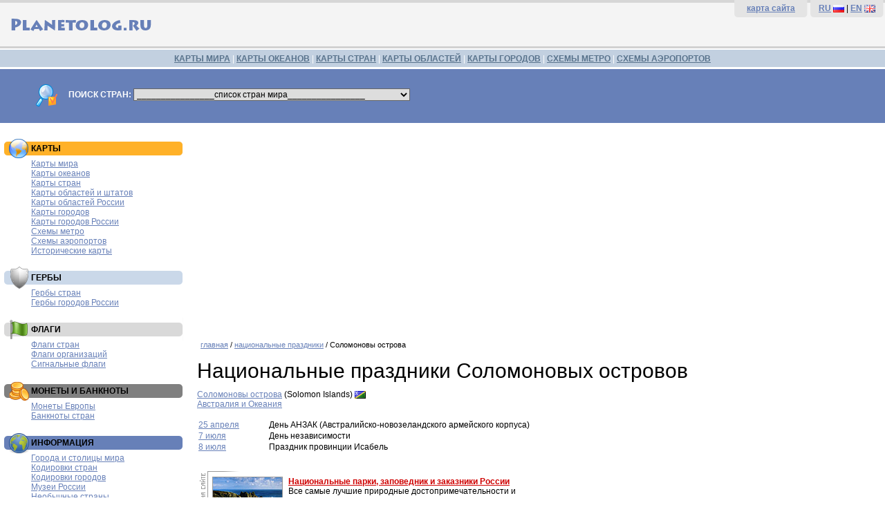

--- FILE ---
content_type: text/html; charset=utf-8
request_url: https://www.google.com/recaptcha/api2/aframe
body_size: 264
content:
<!DOCTYPE HTML><html><head><meta http-equiv="content-type" content="text/html; charset=UTF-8"></head><body><script nonce="zaZ8SQ6aAhIfsssecSmLNg">/** Anti-fraud and anti-abuse applications only. See google.com/recaptcha */ try{var clients={'sodar':'https://pagead2.googlesyndication.com/pagead/sodar?'};window.addEventListener("message",function(a){try{if(a.source===window.parent){var b=JSON.parse(a.data);var c=clients[b['id']];if(c){var d=document.createElement('img');d.src=c+b['params']+'&rc='+(localStorage.getItem("rc::a")?sessionStorage.getItem("rc::b"):"");window.document.body.appendChild(d);sessionStorage.setItem("rc::e",parseInt(sessionStorage.getItem("rc::e")||0)+1);localStorage.setItem("rc::h",'1769010116963');}}}catch(b){}});window.parent.postMessage("_grecaptcha_ready", "*");}catch(b){}</script></body></html>